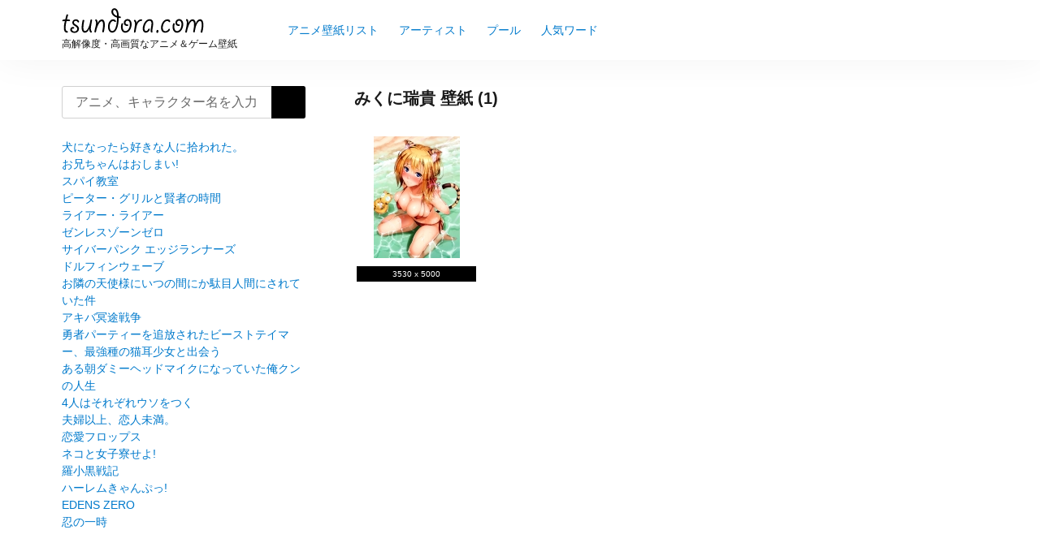

--- FILE ---
content_type: text/html; charset=UTF-8
request_url: https://tsundora.com/artist/mikuni_mizuki
body_size: 7108
content:
<!DOCTYPE html>
<html lang="ja" class="no-js">
<head>
<script>(function(w,d,s,l,i){w[l]=w[l]||[];w[l].push({'gtm.start':
new Date().getTime(),event:'gtm.js'});var f=d.getElementsByTagName(s)[0],
j=d.createElement(s),dl=l!='dataLayer'?'&l='+l:'';j.async=true;j.src=
'https://www.googletagmanager.com/gtm.js?id='+i+dl;f.parentNode.insertBefore(j,f);
})(window,document,'script','dataLayer','GTM-KJZSK7G');</script><meta charset="UTF-8">
<meta name="viewport" content="width=device-width, initial-scale=1">
<meta name="format-detection" content="telephone=no">
<title>みくに瑞貴 壁紙一覧 | tsundora.com</title>
<meta name="description" itemprop="description" content="みくに瑞貴の壁紙一覧。みくに瑞貴に関連する壁紙、イラスト、画像が1件、投稿されています。" />
<meta name="twitter:card" content="summary" />
<meta property="og:type" content="article" />
<meta property="og:site_name" content="tsundora.com" />
<meta property="og:image" content="https://tsundora.com/image/2015/06/toranoana_girls_collection_2014_summer_type-a_15.jpg" />
<meta property="og:title" content="みくに瑞貴 | tsundora.com" />
<meta property="og:url" content="https://tsundora.com/artist/mikuni_mizuki" />
<meta property="og:description" content="みくに瑞貴の壁紙一覧。みくに瑞貴に関連する壁紙、イラスト、画像が1件、投稿されています。" />

<link rel="shortcut icon" href="https://tsundora.com/wp-content/themes/Tsundora2021/images/favicon.ico" />
<link rel="apple-touch-icon" href="https://tsundora.com/wp-content/themes/Tsundora2021/images/apple-touch-icon.png" sizes="180x180">
<link rel="icon" type="image/png" href="https://tsundora.com/wp-content/themes/Tsundora2021/images/android-touch-icon.png" sizes="192x192">
<meta name='robots' content='max-image-preview:large' />
<link rel='dns-prefetch' href='//ajax.googleapis.com' />
<link rel='dns-prefetch' href='//fonts.googleapis.com' />
<script type="text/javascript">
/* <![CDATA[ */
window._wpemojiSettings = {"baseUrl":"https:\/\/s.w.org\/images\/core\/emoji\/15.0.3\/72x72\/","ext":".png","svgUrl":"https:\/\/s.w.org\/images\/core\/emoji\/15.0.3\/svg\/","svgExt":".svg","source":{"concatemoji":"https:\/\/tsundora.com\/wp-includes\/js\/wp-emoji-release.min.js"}};
/*! This file is auto-generated */
!function(i,n){var o,s,e;function c(e){try{var t={supportTests:e,timestamp:(new Date).valueOf()};sessionStorage.setItem(o,JSON.stringify(t))}catch(e){}}function p(e,t,n){e.clearRect(0,0,e.canvas.width,e.canvas.height),e.fillText(t,0,0);var t=new Uint32Array(e.getImageData(0,0,e.canvas.width,e.canvas.height).data),r=(e.clearRect(0,0,e.canvas.width,e.canvas.height),e.fillText(n,0,0),new Uint32Array(e.getImageData(0,0,e.canvas.width,e.canvas.height).data));return t.every(function(e,t){return e===r[t]})}function u(e,t,n){switch(t){case"flag":return n(e,"\ud83c\udff3\ufe0f\u200d\u26a7\ufe0f","\ud83c\udff3\ufe0f\u200b\u26a7\ufe0f")?!1:!n(e,"\ud83c\uddfa\ud83c\uddf3","\ud83c\uddfa\u200b\ud83c\uddf3")&&!n(e,"\ud83c\udff4\udb40\udc67\udb40\udc62\udb40\udc65\udb40\udc6e\udb40\udc67\udb40\udc7f","\ud83c\udff4\u200b\udb40\udc67\u200b\udb40\udc62\u200b\udb40\udc65\u200b\udb40\udc6e\u200b\udb40\udc67\u200b\udb40\udc7f");case"emoji":return!n(e,"\ud83d\udc26\u200d\u2b1b","\ud83d\udc26\u200b\u2b1b")}return!1}function f(e,t,n){var r="undefined"!=typeof WorkerGlobalScope&&self instanceof WorkerGlobalScope?new OffscreenCanvas(300,150):i.createElement("canvas"),a=r.getContext("2d",{willReadFrequently:!0}),o=(a.textBaseline="top",a.font="600 32px Arial",{});return e.forEach(function(e){o[e]=t(a,e,n)}),o}function t(e){var t=i.createElement("script");t.src=e,t.defer=!0,i.head.appendChild(t)}"undefined"!=typeof Promise&&(o="wpEmojiSettingsSupports",s=["flag","emoji"],n.supports={everything:!0,everythingExceptFlag:!0},e=new Promise(function(e){i.addEventListener("DOMContentLoaded",e,{once:!0})}),new Promise(function(t){var n=function(){try{var e=JSON.parse(sessionStorage.getItem(o));if("object"==typeof e&&"number"==typeof e.timestamp&&(new Date).valueOf()<e.timestamp+604800&&"object"==typeof e.supportTests)return e.supportTests}catch(e){}return null}();if(!n){if("undefined"!=typeof Worker&&"undefined"!=typeof OffscreenCanvas&&"undefined"!=typeof URL&&URL.createObjectURL&&"undefined"!=typeof Blob)try{var e="postMessage("+f.toString()+"("+[JSON.stringify(s),u.toString(),p.toString()].join(",")+"));",r=new Blob([e],{type:"text/javascript"}),a=new Worker(URL.createObjectURL(r),{name:"wpTestEmojiSupports"});return void(a.onmessage=function(e){c(n=e.data),a.terminate(),t(n)})}catch(e){}c(n=f(s,u,p))}t(n)}).then(function(e){for(var t in e)n.supports[t]=e[t],n.supports.everything=n.supports.everything&&n.supports[t],"flag"!==t&&(n.supports.everythingExceptFlag=n.supports.everythingExceptFlag&&n.supports[t]);n.supports.everythingExceptFlag=n.supports.everythingExceptFlag&&!n.supports.flag,n.DOMReady=!1,n.readyCallback=function(){n.DOMReady=!0}}).then(function(){return e}).then(function(){var e;n.supports.everything||(n.readyCallback(),(e=n.source||{}).concatemoji?t(e.concatemoji):e.wpemoji&&e.twemoji&&(t(e.twemoji),t(e.wpemoji)))}))}((window,document),window._wpemojiSettings);
/* ]]> */
</script>
<style id='wp-emoji-styles-inline-css' type='text/css'>

	img.wp-smiley, img.emoji {
		display: inline !important;
		border: none !important;
		box-shadow: none !important;
		height: 1em !important;
		width: 1em !important;
		margin: 0 0.07em !important;
		vertical-align: -0.1em !important;
		background: none !important;
		padding: 0 !important;
	}
</style>
<link rel='stylesheet' id='wp-block-library-css' href='https://tsundora.com/wp-includes/css/dist/block-library/style.min.css' type='text/css' media='all' />
<style id='classic-theme-styles-inline-css' type='text/css'>
/*! This file is auto-generated */
.wp-block-button__link{color:#fff;background-color:#32373c;border-radius:9999px;box-shadow:none;text-decoration:none;padding:calc(.667em + 2px) calc(1.333em + 2px);font-size:1.125em}.wp-block-file__button{background:#32373c;color:#fff;text-decoration:none}
</style>
<style id='global-styles-inline-css' type='text/css'>
:root{--wp--preset--aspect-ratio--square: 1;--wp--preset--aspect-ratio--4-3: 4/3;--wp--preset--aspect-ratio--3-4: 3/4;--wp--preset--aspect-ratio--3-2: 3/2;--wp--preset--aspect-ratio--2-3: 2/3;--wp--preset--aspect-ratio--16-9: 16/9;--wp--preset--aspect-ratio--9-16: 9/16;--wp--preset--color--black: #000000;--wp--preset--color--cyan-bluish-gray: #abb8c3;--wp--preset--color--white: #ffffff;--wp--preset--color--pale-pink: #f78da7;--wp--preset--color--vivid-red: #cf2e2e;--wp--preset--color--luminous-vivid-orange: #ff6900;--wp--preset--color--luminous-vivid-amber: #fcb900;--wp--preset--color--light-green-cyan: #7bdcb5;--wp--preset--color--vivid-green-cyan: #00d084;--wp--preset--color--pale-cyan-blue: #8ed1fc;--wp--preset--color--vivid-cyan-blue: #0693e3;--wp--preset--color--vivid-purple: #9b51e0;--wp--preset--gradient--vivid-cyan-blue-to-vivid-purple: linear-gradient(135deg,rgba(6,147,227,1) 0%,rgb(155,81,224) 100%);--wp--preset--gradient--light-green-cyan-to-vivid-green-cyan: linear-gradient(135deg,rgb(122,220,180) 0%,rgb(0,208,130) 100%);--wp--preset--gradient--luminous-vivid-amber-to-luminous-vivid-orange: linear-gradient(135deg,rgba(252,185,0,1) 0%,rgba(255,105,0,1) 100%);--wp--preset--gradient--luminous-vivid-orange-to-vivid-red: linear-gradient(135deg,rgba(255,105,0,1) 0%,rgb(207,46,46) 100%);--wp--preset--gradient--very-light-gray-to-cyan-bluish-gray: linear-gradient(135deg,rgb(238,238,238) 0%,rgb(169,184,195) 100%);--wp--preset--gradient--cool-to-warm-spectrum: linear-gradient(135deg,rgb(74,234,220) 0%,rgb(151,120,209) 20%,rgb(207,42,186) 40%,rgb(238,44,130) 60%,rgb(251,105,98) 80%,rgb(254,248,76) 100%);--wp--preset--gradient--blush-light-purple: linear-gradient(135deg,rgb(255,206,236) 0%,rgb(152,150,240) 100%);--wp--preset--gradient--blush-bordeaux: linear-gradient(135deg,rgb(254,205,165) 0%,rgb(254,45,45) 50%,rgb(107,0,62) 100%);--wp--preset--gradient--luminous-dusk: linear-gradient(135deg,rgb(255,203,112) 0%,rgb(199,81,192) 50%,rgb(65,88,208) 100%);--wp--preset--gradient--pale-ocean: linear-gradient(135deg,rgb(255,245,203) 0%,rgb(182,227,212) 50%,rgb(51,167,181) 100%);--wp--preset--gradient--electric-grass: linear-gradient(135deg,rgb(202,248,128) 0%,rgb(113,206,126) 100%);--wp--preset--gradient--midnight: linear-gradient(135deg,rgb(2,3,129) 0%,rgb(40,116,252) 100%);--wp--preset--font-size--small: 13px;--wp--preset--font-size--medium: 20px;--wp--preset--font-size--large: 36px;--wp--preset--font-size--x-large: 42px;--wp--preset--spacing--20: 0.44rem;--wp--preset--spacing--30: 0.67rem;--wp--preset--spacing--40: 1rem;--wp--preset--spacing--50: 1.5rem;--wp--preset--spacing--60: 2.25rem;--wp--preset--spacing--70: 3.38rem;--wp--preset--spacing--80: 5.06rem;--wp--preset--shadow--natural: 6px 6px 9px rgba(0, 0, 0, 0.2);--wp--preset--shadow--deep: 12px 12px 50px rgba(0, 0, 0, 0.4);--wp--preset--shadow--sharp: 6px 6px 0px rgba(0, 0, 0, 0.2);--wp--preset--shadow--outlined: 6px 6px 0px -3px rgba(255, 255, 255, 1), 6px 6px rgba(0, 0, 0, 1);--wp--preset--shadow--crisp: 6px 6px 0px rgba(0, 0, 0, 1);}:where(.is-layout-flex){gap: 0.5em;}:where(.is-layout-grid){gap: 0.5em;}body .is-layout-flex{display: flex;}.is-layout-flex{flex-wrap: wrap;align-items: center;}.is-layout-flex > :is(*, div){margin: 0;}body .is-layout-grid{display: grid;}.is-layout-grid > :is(*, div){margin: 0;}:where(.wp-block-columns.is-layout-flex){gap: 2em;}:where(.wp-block-columns.is-layout-grid){gap: 2em;}:where(.wp-block-post-template.is-layout-flex){gap: 1.25em;}:where(.wp-block-post-template.is-layout-grid){gap: 1.25em;}.has-black-color{color: var(--wp--preset--color--black) !important;}.has-cyan-bluish-gray-color{color: var(--wp--preset--color--cyan-bluish-gray) !important;}.has-white-color{color: var(--wp--preset--color--white) !important;}.has-pale-pink-color{color: var(--wp--preset--color--pale-pink) !important;}.has-vivid-red-color{color: var(--wp--preset--color--vivid-red) !important;}.has-luminous-vivid-orange-color{color: var(--wp--preset--color--luminous-vivid-orange) !important;}.has-luminous-vivid-amber-color{color: var(--wp--preset--color--luminous-vivid-amber) !important;}.has-light-green-cyan-color{color: var(--wp--preset--color--light-green-cyan) !important;}.has-vivid-green-cyan-color{color: var(--wp--preset--color--vivid-green-cyan) !important;}.has-pale-cyan-blue-color{color: var(--wp--preset--color--pale-cyan-blue) !important;}.has-vivid-cyan-blue-color{color: var(--wp--preset--color--vivid-cyan-blue) !important;}.has-vivid-purple-color{color: var(--wp--preset--color--vivid-purple) !important;}.has-black-background-color{background-color: var(--wp--preset--color--black) !important;}.has-cyan-bluish-gray-background-color{background-color: var(--wp--preset--color--cyan-bluish-gray) !important;}.has-white-background-color{background-color: var(--wp--preset--color--white) !important;}.has-pale-pink-background-color{background-color: var(--wp--preset--color--pale-pink) !important;}.has-vivid-red-background-color{background-color: var(--wp--preset--color--vivid-red) !important;}.has-luminous-vivid-orange-background-color{background-color: var(--wp--preset--color--luminous-vivid-orange) !important;}.has-luminous-vivid-amber-background-color{background-color: var(--wp--preset--color--luminous-vivid-amber) !important;}.has-light-green-cyan-background-color{background-color: var(--wp--preset--color--light-green-cyan) !important;}.has-vivid-green-cyan-background-color{background-color: var(--wp--preset--color--vivid-green-cyan) !important;}.has-pale-cyan-blue-background-color{background-color: var(--wp--preset--color--pale-cyan-blue) !important;}.has-vivid-cyan-blue-background-color{background-color: var(--wp--preset--color--vivid-cyan-blue) !important;}.has-vivid-purple-background-color{background-color: var(--wp--preset--color--vivid-purple) !important;}.has-black-border-color{border-color: var(--wp--preset--color--black) !important;}.has-cyan-bluish-gray-border-color{border-color: var(--wp--preset--color--cyan-bluish-gray) !important;}.has-white-border-color{border-color: var(--wp--preset--color--white) !important;}.has-pale-pink-border-color{border-color: var(--wp--preset--color--pale-pink) !important;}.has-vivid-red-border-color{border-color: var(--wp--preset--color--vivid-red) !important;}.has-luminous-vivid-orange-border-color{border-color: var(--wp--preset--color--luminous-vivid-orange) !important;}.has-luminous-vivid-amber-border-color{border-color: var(--wp--preset--color--luminous-vivid-amber) !important;}.has-light-green-cyan-border-color{border-color: var(--wp--preset--color--light-green-cyan) !important;}.has-vivid-green-cyan-border-color{border-color: var(--wp--preset--color--vivid-green-cyan) !important;}.has-pale-cyan-blue-border-color{border-color: var(--wp--preset--color--pale-cyan-blue) !important;}.has-vivid-cyan-blue-border-color{border-color: var(--wp--preset--color--vivid-cyan-blue) !important;}.has-vivid-purple-border-color{border-color: var(--wp--preset--color--vivid-purple) !important;}.has-vivid-cyan-blue-to-vivid-purple-gradient-background{background: var(--wp--preset--gradient--vivid-cyan-blue-to-vivid-purple) !important;}.has-light-green-cyan-to-vivid-green-cyan-gradient-background{background: var(--wp--preset--gradient--light-green-cyan-to-vivid-green-cyan) !important;}.has-luminous-vivid-amber-to-luminous-vivid-orange-gradient-background{background: var(--wp--preset--gradient--luminous-vivid-amber-to-luminous-vivid-orange) !important;}.has-luminous-vivid-orange-to-vivid-red-gradient-background{background: var(--wp--preset--gradient--luminous-vivid-orange-to-vivid-red) !important;}.has-very-light-gray-to-cyan-bluish-gray-gradient-background{background: var(--wp--preset--gradient--very-light-gray-to-cyan-bluish-gray) !important;}.has-cool-to-warm-spectrum-gradient-background{background: var(--wp--preset--gradient--cool-to-warm-spectrum) !important;}.has-blush-light-purple-gradient-background{background: var(--wp--preset--gradient--blush-light-purple) !important;}.has-blush-bordeaux-gradient-background{background: var(--wp--preset--gradient--blush-bordeaux) !important;}.has-luminous-dusk-gradient-background{background: var(--wp--preset--gradient--luminous-dusk) !important;}.has-pale-ocean-gradient-background{background: var(--wp--preset--gradient--pale-ocean) !important;}.has-electric-grass-gradient-background{background: var(--wp--preset--gradient--electric-grass) !important;}.has-midnight-gradient-background{background: var(--wp--preset--gradient--midnight) !important;}.has-small-font-size{font-size: var(--wp--preset--font-size--small) !important;}.has-medium-font-size{font-size: var(--wp--preset--font-size--medium) !important;}.has-large-font-size{font-size: var(--wp--preset--font-size--large) !important;}.has-x-large-font-size{font-size: var(--wp--preset--font-size--x-large) !important;}
:where(.wp-block-post-template.is-layout-flex){gap: 1.25em;}:where(.wp-block-post-template.is-layout-grid){gap: 1.25em;}
:where(.wp-block-columns.is-layout-flex){gap: 2em;}:where(.wp-block-columns.is-layout-grid){gap: 2em;}
:root :where(.wp-block-pullquote){font-size: 1.5em;line-height: 1.6;}
</style>
<link rel='stylesheet' id='style-css' href='https://tsundora.com/wp-content/themes/Tsundora2021/style.css' type='text/css' media='all' />
<link rel='stylesheet' id='material-icon-css' href='https://fonts.googleapis.com/icon?family=Material+Icons' type='text/css' media='all' />
</head>
<body>
<noscript><iframe src="https://www.googletagmanager.com/ns.html?id=GTM-KJZSK7G"
height="0" width="0" style="display:none;visibility:hidden"></iframe></noscript>
<div id="page" class="site">
	<div class="site-inner">
		<header id="masthead" class="site-header" role="banner" itemscope itemtype="https://schema.org/WPHeader">
			<div class="site-header-main">
				<div class="site-branding">
					<p class="site-title" itemprop="headline"><a href="https://tsundora.com/" rel="home"><img src="https://tsundora.com/wp-content/themes/Tsundora2021/images/logo.svg"></a></p>
											<h2>高解像度・高画質なアニメ＆ゲーム壁紙</h2>
										</div>
								<input type="checkbox" id="drower-menu">
				<label for="drower-menu" class="open drower-menu-btn"><span></span></label>
				<label for="drower-menu" class="close drower-menu-btn"></label>						
				<div id="site-header-menu" class="site-header-menu drower-menu"> 
					<nav id="site-navigation" class="main-navigation drower-menu-list" role="navigation" aria-label="Primary Menu"  itemscope itemtype="https://schema.org/SiteNavigationElement">
						<div class="menu-%e3%83%a1%e3%82%a4%e3%83%b3%e3%83%a1%e3%83%8b%e3%83%a5%e3%83%bc-container"><ul id="menu-%e3%83%a1%e3%82%a4%e3%83%b3%e3%83%a1%e3%83%8b%e3%83%a5%e3%83%bc" class="primary-menu"><li id="menu-item-362187" class="menu-item menu-item-type-post_type menu-item-object-page menu-item-362187"><a itemprop='url' href="https://tsundora.com/listing"><span itemprop="name">アニメ壁紙リスト</span></a></li>
<li id="menu-item-112236" class="menu-item menu-item-type-post_type menu-item-object-page menu-item-112236"><a itemprop='url' href="https://tsundora.com/artist"><span itemprop="name">アーティスト</span></a></li>
<li id="menu-item-175902" class="menu-item menu-item-type-post_type menu-item-object-page menu-item-175902"><a itemprop='url' href="https://tsundora.com/pools"><span itemprop="name">プール</span></a></li>
<li id="menu-item-112659" class="menu-item menu-item-type-post_type menu-item-object-page menu-item-112659"><a itemprop='url' href="https://tsundora.com/keyword"><span itemprop="name">人気ワード</span></a></li>
</ul></div>					</nav>  
				</div>	
							</div>
		</header>
<div id="content" class="site-content">	
		<div class="search-form-header">		
		<div itemscope itemtype="https://schema.org/WebSite">
    <meta itemprop="url" content="https://tsundora.com"/>
    <form role="search" method="get" class="search-form" action="https://tsundora.com/" itemprop="potentialAction" itemscope itemtype="https://schema.org/SearchAction" name="search-form">
        <label>
            <span class="screen-reader-text">検索:</span>
            <input type="search" class="search-field" placeholder="アニメ、キャラクター名を入力" value="" name="s" itemprop="query-input" autocomplete="off" />
            <meta content="https://tsundora.com/?s={s}" itemprop="target">
        </label>
        <button type="submit" class="search-submit"><span class="screen-reader-text">検索</span></button>
    </form>
</div>			
	</div>
	<div id="primary" class="content-area">
    <main id="main" class="site-main article" role="main">
                <header class="page-header">
            <h1 class="page-title">みくに瑞貴 壁紙 (1)</h1>        
        </header>
        <div class="article_content">
        <article class="article-box" itemscope itemtype="https://schema.org/CreativeWork">
	<a href="https://tsundora.com/185350" class="clear article-item" itemprop='mainEntityOfPage'>
		<div class="article-item-inner has-thumbnail">
			<div class="article-item-img" itemprop="image" itemscope itemtype="https://schema.org/ImageObject">
				<figure>	
					<img srcset="https://tsundora.com/image/2015/06/toranoana_girls_collection_2014_summer_type-a_15-212x300.jpg 2x, https://tsundora.com/image/2015/06/toranoana_girls_collection_2014_summer_type-a_15-106x150.jpg 1x" src="https://tsundora.com/image/2015/06/toranoana_girls_collection_2014_summer_type-a_15-106x150.jpg" alt="オリジナル,みくに瑞貴 #185350" title="オリジナル,みくに瑞貴 #185350">
					<meta itemprop="url" content="https://tsundora.com/image/2015/06/toranoana_girls_collection_2014_summer_type-a_15-212x300.jpg">
				</figure>
			</div>
		</div>
	</a>
	<div class="img-meta">
		3530 x 5000	</div>
</article><!-- #post-185350 -->                </div>
                <nav class="navigation pagination" role="navigation">
	<div class="nav-links">
			</div>		
</nav>    
    </main>
</div>
<aside id="secondary" class="sidebar widget-area" role="complementary" itemscope itemtype="https://schema.org/WPSideBar">
	<section class="search-form">
	<div itemscope itemtype="https://schema.org/WebSite">
    <meta itemprop="url" content="https://tsundora.com"/>
    <form role="search" method="get" class="search-form" action="https://tsundora.com/" itemprop="potentialAction" itemscope itemtype="https://schema.org/SearchAction" name="search-form">
        <label>
            <span class="screen-reader-text">検索:</span>
            <input type="search" class="search-field" placeholder="アニメ、キャラクター名を入力" value="" name="s" itemprop="query-input" autocomplete="off" />
            <meta content="https://tsundora.com/?s={s}" itemprop="target">
        </label>
        <button type="submit" class="search-submit"><span class="screen-reader-text">検索</span></button>
    </form>
</div>	</section>
			
		
	<section>
	<ul>
<li><a href="https://tsundora.com/a_list/i/inu_ni_nattara_suki_na_hito_ni_hirowareta">犬になったら好きな人に拾われた。</a></li><li><a href="https://tsundora.com/a_list/o/onii-chan_wa_oshimai">お兄ちゃんはおしまい!</a></li><li><a href="https://tsundora.com/s_list/su/spy_kyoushitsu">スパイ教室</a></li><li><a href="https://tsundora.com/h_list/hi/peter_grill_to_kenja_no_jikan">ピーター・グリルと賢者の時間</a></li><li><a href="https://tsundora.com/r_list/ra/liar_liar">ライアー・ライアー</a></li><li><a href="https://tsundora.com/s_list/se/zenless_zone_zero">ゼンレスゾーンゼロ</a></li><li><a href="https://tsundora.com/s_list/sa/cyberpunk_edgerunners">サイバーパンク エッジランナーズ</a></li><li><a href="https://tsundora.com/t_list/to/dolphin_wave">ドルフィンウェーブ</a></li><li><a href="https://tsundora.com/a_list/o/otonari_no_tenshi-sama_ni_itsu_no_ma_ni_ka_dame_ningen_ni_sareteita_ken">お隣の天使様にいつの間にか駄目人間にされていた件</a></li><li><a href="https://tsundora.com/a_list/a/akiba_maid_war">アキバ冥途戦争</a></li><li><a href="https://tsundora.com/y_list/yu/yuusha_party_wo_tsuihou_sareta_beast_tamer_saikyoushu_no_nekomimi_shoujo_to_deau">勇者パーティーを追放されたビーストテイマー、最強種の猫耳少女と出会う</a></li><li><a href="https://tsundora.com/a_list/a/aru_asa_dummy_head_mic_ni_natteita_ore-kun_no_jinsei">ある朝ダミーヘッドマイクになっていた俺クンの人生</a></li><li><a href="https://tsundora.com/y_list/yo/4-nin_wa_sorezore_uso_wo_tsuku">4人はそれぞれウソをつく</a></li><li><a href="https://tsundora.com/h_list/hu/fuufu_ijou_koibito_miman">夫婦以上、恋人未満。</a></li><li><a href="https://tsundora.com/r_list/re/renai_flops">恋愛フロップス</a></li><li><a href="https://tsundora.com/n_list/ne/neko_to_wakai_seyo">ネコと女子寮せよ!</a></li><li><a href="https://tsundora.com/r_list/ro/the_legend_of_luo_xiaohei">羅小黒戦記</a></li><li><a href="https://tsundora.com/h_list/ha/harem_camp">ハーレムきゃんぷっ!</a></li><li><a href="https://tsundora.com/a_list/e/edens_zero">EDENS ZERO</a></li><li><a href="https://tsundora.com/s_list/si/shinobi_no_ittoki">忍の一時</a></li></ul>
	</section>
		
	
	</aside><!-- .sidebar .widget-area --></div>
<footer class="site-footer" role="contentinfo" itemscope itemtype="https://schema.org/WPFooter">
	<div class="site-info">		
		<div class="go-to-top">	
			<a href="#">トップへ戻る</a>	
		</div>	
		<div class="footer-navigation">
			<ul>	
				<li><a href="/listing">アニメ壁紙リスト</a></li>	
				<li><a href="/listing_2016">放送時期別</a></li>	
				<li><a href="/artist">アーティスト</a></li>	
				<li><a href="/pools">プール</a></li>	
				<li><a href="/keyword">人気ワード</a></li>
				<li><a href="/newr">追加リスト</a></li>
				<li><a href="/about">サイトについて</a></li>
			</ul>	
		</div>		
			
		<p class="site-description" itemprop="description">tsundora.comは、毎日更新のアニメ壁紙サイトです。高画質な壁紙を無料でダウンロードできます。</p>	
				<span class="copyright">© 2026</span>
		<span class="site-title"><a href="https://tsundora.com/" rel="home" itemprop="url"><span itemprop="name">tsundora.com</span></a> – 188,364 Posts –</span>	
	</div>
</footer>
</div>
</div>
<script type="text/javascript" src="https://ajax.googleapis.com/ajax/libs/jquery/3.4.1/jquery.min.js" id="jquery-js"></script>
<script type="text/javascript" src="https://tsundora.com/wp-content/themes/Tsundora2021/js/functions.js" id="script-js"></script>

<script defer src="https://static.cloudflareinsights.com/beacon.min.js/vcd15cbe7772f49c399c6a5babf22c1241717689176015" integrity="sha512-ZpsOmlRQV6y907TI0dKBHq9Md29nnaEIPlkf84rnaERnq6zvWvPUqr2ft8M1aS28oN72PdrCzSjY4U6VaAw1EQ==" data-cf-beacon='{"version":"2024.11.0","token":"f4fec0c6425f40529442ba799561c441","r":1,"server_timing":{"name":{"cfCacheStatus":true,"cfEdge":true,"cfExtPri":true,"cfL4":true,"cfOrigin":true,"cfSpeedBrain":true},"location_startswith":null}}' crossorigin="anonymous"></script>
</body>
</html>